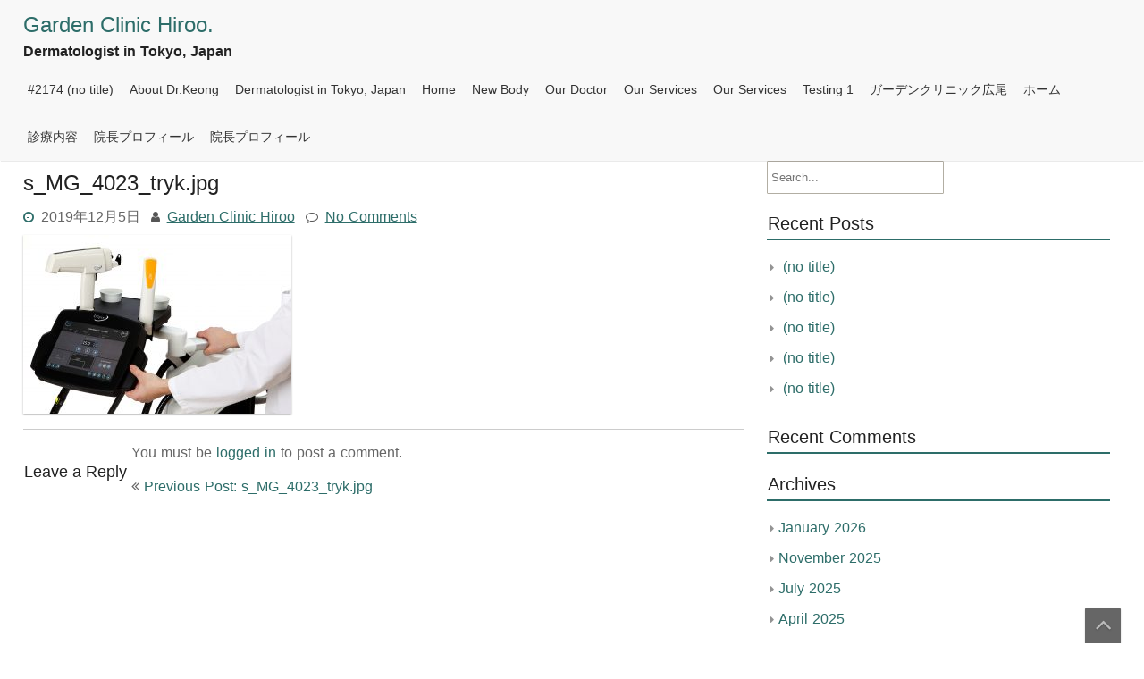

--- FILE ---
content_type: text/html; charset=UTF-8
request_url: https://gardenclinic-hiroo.com/s_mg_4023_tryk-jpg/
body_size: 42042
content:
<!DOCTYPE html>
<html dir="ltr" lang="en-US" prefix="og: https://ogp.me/ns#">
	<head>
		<meta charset="UTF-8" />
				<meta name="viewport" content="width=device-width" />
		<title>s_MG_4023_tryk.jpg | Garden Clinic Hiroo.</title>
	<style>img:is([sizes="auto" i], [sizes^="auto," i]) { contain-intrinsic-size: 3000px 1500px }</style>
	
		<!-- All in One SEO 4.9.3 - aioseo.com -->
	<meta name="robots" content="max-image-preview:large" />
	<meta name="author" content="Garden Clinic Hiroo"/>
	<link rel="canonical" href="https://gardenclinic-hiroo.com/s_mg_4023_tryk-jpg/" />
	<meta name="generator" content="All in One SEO (AIOSEO) 4.9.3" />
		<meta property="og:locale" content="en_US" />
		<meta property="og:site_name" content="Garden Clinic Hiroo. | Dermatologist in Tokyo, Japan" />
		<meta property="og:type" content="article" />
		<meta property="og:title" content="s_MG_4023_tryk.jpg | Garden Clinic Hiroo." />
		<meta property="og:url" content="https://gardenclinic-hiroo.com/s_mg_4023_tryk-jpg/" />
		<meta property="article:published_time" content="2019-12-04T18:26:49+00:00" />
		<meta property="article:modified_time" content="2019-12-04T18:26:49+00:00" />
		<meta property="article:publisher" content="https://www.facebook.com/gardenclinichiroo" />
		<meta name="twitter:card" content="summary" />
		<meta name="twitter:title" content="s_MG_4023_tryk.jpg | Garden Clinic Hiroo." />
		<script type="application/ld+json" class="aioseo-schema">
			{"@context":"https:\/\/schema.org","@graph":[{"@type":"BreadcrumbList","@id":"https:\/\/gardenclinic-hiroo.com\/s_mg_4023_tryk-jpg\/#breadcrumblist","itemListElement":[{"@type":"ListItem","@id":"https:\/\/gardenclinic-hiroo.com#listItem","position":1,"name":"Home","item":"https:\/\/gardenclinic-hiroo.com","nextItem":{"@type":"ListItem","@id":"https:\/\/gardenclinic-hiroo.com\/s_mg_4023_tryk-jpg\/#listItem","name":"s_MG_4023_tryk.jpg"}},{"@type":"ListItem","@id":"https:\/\/gardenclinic-hiroo.com\/s_mg_4023_tryk-jpg\/#listItem","position":2,"name":"s_MG_4023_tryk.jpg","previousItem":{"@type":"ListItem","@id":"https:\/\/gardenclinic-hiroo.com#listItem","name":"Home"}}]},{"@type":"ItemPage","@id":"https:\/\/gardenclinic-hiroo.com\/s_mg_4023_tryk-jpg\/#itempage","url":"https:\/\/gardenclinic-hiroo.com\/s_mg_4023_tryk-jpg\/","name":"s_MG_4023_tryk.jpg | Garden Clinic Hiroo.","inLanguage":"en-US","isPartOf":{"@id":"https:\/\/gardenclinic-hiroo.com\/#website"},"breadcrumb":{"@id":"https:\/\/gardenclinic-hiroo.com\/s_mg_4023_tryk-jpg\/#breadcrumblist"},"author":{"@id":"https:\/\/gardenclinic-hiroo.com\/author\/wpmaster\/#author"},"creator":{"@id":"https:\/\/gardenclinic-hiroo.com\/author\/wpmaster\/#author"},"datePublished":"2019-12-05T03:26:49+09:00","dateModified":"2019-12-05T03:26:49+09:00"},{"@type":"Organization","@id":"https:\/\/gardenclinic-hiroo.com\/#organization","name":"Garden Clinic Hiroo","description":"Dermatologist in Tokyo, Japan","url":"https:\/\/gardenclinic-hiroo.com\/","telephone":"+81364279198","logo":{"@type":"ImageObject","url":"https:\/\/gardenclinic-hiroo.com\/wp-content\/uploads\/2019\/12\/s_MG_4023_tryk.jpg","@id":"https:\/\/gardenclinic-hiroo.com\/s_mg_4023_tryk-jpg\/#organizationLogo"},"image":{"@id":"https:\/\/gardenclinic-hiroo.com\/s_mg_4023_tryk-jpg\/#organizationLogo"},"sameAs":["https:\/\/www.facebook.com\/gardenclinichiroo"]},{"@type":"Person","@id":"https:\/\/gardenclinic-hiroo.com\/author\/wpmaster\/#author","url":"https:\/\/gardenclinic-hiroo.com\/author\/wpmaster\/","name":"Garden Clinic Hiroo","image":{"@type":"ImageObject","@id":"https:\/\/gardenclinic-hiroo.com\/s_mg_4023_tryk-jpg\/#authorImage","url":"https:\/\/secure.gravatar.com\/avatar\/181e99bc1e9834d26e576a84310d9474?s=96&d=mm&r=g","width":96,"height":96,"caption":"Garden Clinic Hiroo"}},{"@type":"WebSite","@id":"https:\/\/gardenclinic-hiroo.com\/#website","url":"https:\/\/gardenclinic-hiroo.com\/","name":"Garden Clinic Hiroo.","description":"Dermatologist in Tokyo, Japan","inLanguage":"en-US","publisher":{"@id":"https:\/\/gardenclinic-hiroo.com\/#organization"}}]}
		</script>
		<!-- All in One SEO -->

<link rel="alternate" type="application/rss+xml" title="Garden Clinic Hiroo. &raquo; Feed" href="https://gardenclinic-hiroo.com/feed/" />
<link rel="alternate" type="application/rss+xml" title="Garden Clinic Hiroo. &raquo; Comments Feed" href="https://gardenclinic-hiroo.com/comments/feed/" />
<link rel="alternate" type="application/rss+xml" title="Garden Clinic Hiroo. &raquo; s_MG_4023_tryk.jpg Comments Feed" href="https://gardenclinic-hiroo.com/feed/?attachment_id=44" />
<script type="text/javascript">
/* <![CDATA[ */
window._wpemojiSettings = {"baseUrl":"https:\/\/s.w.org\/images\/core\/emoji\/15.0.3\/72x72\/","ext":".png","svgUrl":"https:\/\/s.w.org\/images\/core\/emoji\/15.0.3\/svg\/","svgExt":".svg","source":{"concatemoji":"https:\/\/gardenclinic-hiroo.com\/wp-includes\/js\/wp-emoji-release.min.js?ver=9e62123612b442f0ebca7532236f146e"}};
/*! This file is auto-generated */
!function(i,n){var o,s,e;function c(e){try{var t={supportTests:e,timestamp:(new Date).valueOf()};sessionStorage.setItem(o,JSON.stringify(t))}catch(e){}}function p(e,t,n){e.clearRect(0,0,e.canvas.width,e.canvas.height),e.fillText(t,0,0);var t=new Uint32Array(e.getImageData(0,0,e.canvas.width,e.canvas.height).data),r=(e.clearRect(0,0,e.canvas.width,e.canvas.height),e.fillText(n,0,0),new Uint32Array(e.getImageData(0,0,e.canvas.width,e.canvas.height).data));return t.every(function(e,t){return e===r[t]})}function u(e,t,n){switch(t){case"flag":return n(e,"\ud83c\udff3\ufe0f\u200d\u26a7\ufe0f","\ud83c\udff3\ufe0f\u200b\u26a7\ufe0f")?!1:!n(e,"\ud83c\uddfa\ud83c\uddf3","\ud83c\uddfa\u200b\ud83c\uddf3")&&!n(e,"\ud83c\udff4\udb40\udc67\udb40\udc62\udb40\udc65\udb40\udc6e\udb40\udc67\udb40\udc7f","\ud83c\udff4\u200b\udb40\udc67\u200b\udb40\udc62\u200b\udb40\udc65\u200b\udb40\udc6e\u200b\udb40\udc67\u200b\udb40\udc7f");case"emoji":return!n(e,"\ud83d\udc26\u200d\u2b1b","\ud83d\udc26\u200b\u2b1b")}return!1}function f(e,t,n){var r="undefined"!=typeof WorkerGlobalScope&&self instanceof WorkerGlobalScope?new OffscreenCanvas(300,150):i.createElement("canvas"),a=r.getContext("2d",{willReadFrequently:!0}),o=(a.textBaseline="top",a.font="600 32px Arial",{});return e.forEach(function(e){o[e]=t(a,e,n)}),o}function t(e){var t=i.createElement("script");t.src=e,t.defer=!0,i.head.appendChild(t)}"undefined"!=typeof Promise&&(o="wpEmojiSettingsSupports",s=["flag","emoji"],n.supports={everything:!0,everythingExceptFlag:!0},e=new Promise(function(e){i.addEventListener("DOMContentLoaded",e,{once:!0})}),new Promise(function(t){var n=function(){try{var e=JSON.parse(sessionStorage.getItem(o));if("object"==typeof e&&"number"==typeof e.timestamp&&(new Date).valueOf()<e.timestamp+604800&&"object"==typeof e.supportTests)return e.supportTests}catch(e){}return null}();if(!n){if("undefined"!=typeof Worker&&"undefined"!=typeof OffscreenCanvas&&"undefined"!=typeof URL&&URL.createObjectURL&&"undefined"!=typeof Blob)try{var e="postMessage("+f.toString()+"("+[JSON.stringify(s),u.toString(),p.toString()].join(",")+"));",r=new Blob([e],{type:"text/javascript"}),a=new Worker(URL.createObjectURL(r),{name:"wpTestEmojiSupports"});return void(a.onmessage=function(e){c(n=e.data),a.terminate(),t(n)})}catch(e){}c(n=f(s,u,p))}t(n)}).then(function(e){for(var t in e)n.supports[t]=e[t],n.supports.everything=n.supports.everything&&n.supports[t],"flag"!==t&&(n.supports.everythingExceptFlag=n.supports.everythingExceptFlag&&n.supports[t]);n.supports.everythingExceptFlag=n.supports.everythingExceptFlag&&!n.supports.flag,n.DOMReady=!1,n.readyCallback=function(){n.DOMReady=!0}}).then(function(){return e}).then(function(){var e;n.supports.everything||(n.readyCallback(),(e=n.source||{}).concatemoji?t(e.concatemoji):e.wpemoji&&e.twemoji&&(t(e.twemoji),t(e.wpemoji)))}))}((window,document),window._wpemojiSettings);
/* ]]> */
</script>
<link rel='stylesheet' id='premium-addons-css' href='https://gardenclinic-hiroo.com/wp-content/plugins/premium-addons-for-elementor/assets/frontend/min-css/premium-addons.min.css?ver=4.11.63' type='text/css' media='all' />
<style id='wp-emoji-styles-inline-css' type='text/css'>

	img.wp-smiley, img.emoji {
		display: inline !important;
		border: none !important;
		box-shadow: none !important;
		height: 1em !important;
		width: 1em !important;
		margin: 0 0.07em !important;
		vertical-align: -0.1em !important;
		background: none !important;
		padding: 0 !important;
	}
</style>
<link rel='stylesheet' id='wp-block-library-css' href='https://gardenclinic-hiroo.com/wp-includes/css/dist/block-library/style.min.css?ver=9e62123612b442f0ebca7532236f146e' type='text/css' media='all' />
<style id='wp-block-library-theme-inline-css' type='text/css'>
.wp-block-audio :where(figcaption){color:#555;font-size:13px;text-align:center}.is-dark-theme .wp-block-audio :where(figcaption){color:#ffffffa6}.wp-block-audio{margin:0 0 1em}.wp-block-code{border:1px solid #ccc;border-radius:4px;font-family:Menlo,Consolas,monaco,monospace;padding:.8em 1em}.wp-block-embed :where(figcaption){color:#555;font-size:13px;text-align:center}.is-dark-theme .wp-block-embed :where(figcaption){color:#ffffffa6}.wp-block-embed{margin:0 0 1em}.blocks-gallery-caption{color:#555;font-size:13px;text-align:center}.is-dark-theme .blocks-gallery-caption{color:#ffffffa6}:root :where(.wp-block-image figcaption){color:#555;font-size:13px;text-align:center}.is-dark-theme :root :where(.wp-block-image figcaption){color:#ffffffa6}.wp-block-image{margin:0 0 1em}.wp-block-pullquote{border-bottom:4px solid;border-top:4px solid;color:currentColor;margin-bottom:1.75em}.wp-block-pullquote cite,.wp-block-pullquote footer,.wp-block-pullquote__citation{color:currentColor;font-size:.8125em;font-style:normal;text-transform:uppercase}.wp-block-quote{border-left:.25em solid;margin:0 0 1.75em;padding-left:1em}.wp-block-quote cite,.wp-block-quote footer{color:currentColor;font-size:.8125em;font-style:normal;position:relative}.wp-block-quote:where(.has-text-align-right){border-left:none;border-right:.25em solid;padding-left:0;padding-right:1em}.wp-block-quote:where(.has-text-align-center){border:none;padding-left:0}.wp-block-quote.is-large,.wp-block-quote.is-style-large,.wp-block-quote:where(.is-style-plain){border:none}.wp-block-search .wp-block-search__label{font-weight:700}.wp-block-search__button{border:1px solid #ccc;padding:.375em .625em}:where(.wp-block-group.has-background){padding:1.25em 2.375em}.wp-block-separator.has-css-opacity{opacity:.4}.wp-block-separator{border:none;border-bottom:2px solid;margin-left:auto;margin-right:auto}.wp-block-separator.has-alpha-channel-opacity{opacity:1}.wp-block-separator:not(.is-style-wide):not(.is-style-dots){width:100px}.wp-block-separator.has-background:not(.is-style-dots){border-bottom:none;height:1px}.wp-block-separator.has-background:not(.is-style-wide):not(.is-style-dots){height:2px}.wp-block-table{margin:0 0 1em}.wp-block-table td,.wp-block-table th{word-break:normal}.wp-block-table :where(figcaption){color:#555;font-size:13px;text-align:center}.is-dark-theme .wp-block-table :where(figcaption){color:#ffffffa6}.wp-block-video :where(figcaption){color:#555;font-size:13px;text-align:center}.is-dark-theme .wp-block-video :where(figcaption){color:#ffffffa6}.wp-block-video{margin:0 0 1em}:root :where(.wp-block-template-part.has-background){margin-bottom:0;margin-top:0;padding:1.25em 2.375em}
</style>
<link rel='stylesheet' id='aioseo/css/src/vue/standalone/blocks/table-of-contents/global.scss-css' href='https://gardenclinic-hiroo.com/wp-content/plugins/all-in-one-seo-pack/dist/Lite/assets/css/table-of-contents/global.e90f6d47.css?ver=4.9.3' type='text/css' media='all' />
<style id='classic-theme-styles-inline-css' type='text/css'>
/*! This file is auto-generated */
.wp-block-button__link{color:#fff;background-color:#32373c;border-radius:9999px;box-shadow:none;text-decoration:none;padding:calc(.667em + 2px) calc(1.333em + 2px);font-size:1.125em}.wp-block-file__button{background:#32373c;color:#fff;text-decoration:none}
</style>
<style id='global-styles-inline-css' type='text/css'>
:root{--wp--preset--aspect-ratio--square: 1;--wp--preset--aspect-ratio--4-3: 4/3;--wp--preset--aspect-ratio--3-4: 3/4;--wp--preset--aspect-ratio--3-2: 3/2;--wp--preset--aspect-ratio--2-3: 2/3;--wp--preset--aspect-ratio--16-9: 16/9;--wp--preset--aspect-ratio--9-16: 9/16;--wp--preset--color--black: #000000;--wp--preset--color--cyan-bluish-gray: #abb8c3;--wp--preset--color--white: #ffffff;--wp--preset--color--pale-pink: #f78da7;--wp--preset--color--vivid-red: #cf2e2e;--wp--preset--color--luminous-vivid-orange: #ff6900;--wp--preset--color--luminous-vivid-amber: #fcb900;--wp--preset--color--light-green-cyan: #7bdcb5;--wp--preset--color--vivid-green-cyan: #00d084;--wp--preset--color--pale-cyan-blue: #8ed1fc;--wp--preset--color--vivid-cyan-blue: #0693e3;--wp--preset--color--vivid-purple: #9b51e0;--wp--preset--gradient--vivid-cyan-blue-to-vivid-purple: linear-gradient(135deg,rgba(6,147,227,1) 0%,rgb(155,81,224) 100%);--wp--preset--gradient--light-green-cyan-to-vivid-green-cyan: linear-gradient(135deg,rgb(122,220,180) 0%,rgb(0,208,130) 100%);--wp--preset--gradient--luminous-vivid-amber-to-luminous-vivid-orange: linear-gradient(135deg,rgba(252,185,0,1) 0%,rgba(255,105,0,1) 100%);--wp--preset--gradient--luminous-vivid-orange-to-vivid-red: linear-gradient(135deg,rgba(255,105,0,1) 0%,rgb(207,46,46) 100%);--wp--preset--gradient--very-light-gray-to-cyan-bluish-gray: linear-gradient(135deg,rgb(238,238,238) 0%,rgb(169,184,195) 100%);--wp--preset--gradient--cool-to-warm-spectrum: linear-gradient(135deg,rgb(74,234,220) 0%,rgb(151,120,209) 20%,rgb(207,42,186) 40%,rgb(238,44,130) 60%,rgb(251,105,98) 80%,rgb(254,248,76) 100%);--wp--preset--gradient--blush-light-purple: linear-gradient(135deg,rgb(255,206,236) 0%,rgb(152,150,240) 100%);--wp--preset--gradient--blush-bordeaux: linear-gradient(135deg,rgb(254,205,165) 0%,rgb(254,45,45) 50%,rgb(107,0,62) 100%);--wp--preset--gradient--luminous-dusk: linear-gradient(135deg,rgb(255,203,112) 0%,rgb(199,81,192) 50%,rgb(65,88,208) 100%);--wp--preset--gradient--pale-ocean: linear-gradient(135deg,rgb(255,245,203) 0%,rgb(182,227,212) 50%,rgb(51,167,181) 100%);--wp--preset--gradient--electric-grass: linear-gradient(135deg,rgb(202,248,128) 0%,rgb(113,206,126) 100%);--wp--preset--gradient--midnight: linear-gradient(135deg,rgb(2,3,129) 0%,rgb(40,116,252) 100%);--wp--preset--font-size--small: 13px;--wp--preset--font-size--medium: 20px;--wp--preset--font-size--large: 36px;--wp--preset--font-size--x-large: 42px;--wp--preset--spacing--20: 0.44rem;--wp--preset--spacing--30: 0.67rem;--wp--preset--spacing--40: 1rem;--wp--preset--spacing--50: 1.5rem;--wp--preset--spacing--60: 2.25rem;--wp--preset--spacing--70: 3.38rem;--wp--preset--spacing--80: 5.06rem;--wp--preset--shadow--natural: 6px 6px 9px rgba(0, 0, 0, 0.2);--wp--preset--shadow--deep: 12px 12px 50px rgba(0, 0, 0, 0.4);--wp--preset--shadow--sharp: 6px 6px 0px rgba(0, 0, 0, 0.2);--wp--preset--shadow--outlined: 6px 6px 0px -3px rgba(255, 255, 255, 1), 6px 6px rgba(0, 0, 0, 1);--wp--preset--shadow--crisp: 6px 6px 0px rgba(0, 0, 0, 1);}:where(.is-layout-flex){gap: 0.5em;}:where(.is-layout-grid){gap: 0.5em;}body .is-layout-flex{display: flex;}.is-layout-flex{flex-wrap: wrap;align-items: center;}.is-layout-flex > :is(*, div){margin: 0;}body .is-layout-grid{display: grid;}.is-layout-grid > :is(*, div){margin: 0;}:where(.wp-block-columns.is-layout-flex){gap: 2em;}:where(.wp-block-columns.is-layout-grid){gap: 2em;}:where(.wp-block-post-template.is-layout-flex){gap: 1.25em;}:where(.wp-block-post-template.is-layout-grid){gap: 1.25em;}.has-black-color{color: var(--wp--preset--color--black) !important;}.has-cyan-bluish-gray-color{color: var(--wp--preset--color--cyan-bluish-gray) !important;}.has-white-color{color: var(--wp--preset--color--white) !important;}.has-pale-pink-color{color: var(--wp--preset--color--pale-pink) !important;}.has-vivid-red-color{color: var(--wp--preset--color--vivid-red) !important;}.has-luminous-vivid-orange-color{color: var(--wp--preset--color--luminous-vivid-orange) !important;}.has-luminous-vivid-amber-color{color: var(--wp--preset--color--luminous-vivid-amber) !important;}.has-light-green-cyan-color{color: var(--wp--preset--color--light-green-cyan) !important;}.has-vivid-green-cyan-color{color: var(--wp--preset--color--vivid-green-cyan) !important;}.has-pale-cyan-blue-color{color: var(--wp--preset--color--pale-cyan-blue) !important;}.has-vivid-cyan-blue-color{color: var(--wp--preset--color--vivid-cyan-blue) !important;}.has-vivid-purple-color{color: var(--wp--preset--color--vivid-purple) !important;}.has-black-background-color{background-color: var(--wp--preset--color--black) !important;}.has-cyan-bluish-gray-background-color{background-color: var(--wp--preset--color--cyan-bluish-gray) !important;}.has-white-background-color{background-color: var(--wp--preset--color--white) !important;}.has-pale-pink-background-color{background-color: var(--wp--preset--color--pale-pink) !important;}.has-vivid-red-background-color{background-color: var(--wp--preset--color--vivid-red) !important;}.has-luminous-vivid-orange-background-color{background-color: var(--wp--preset--color--luminous-vivid-orange) !important;}.has-luminous-vivid-amber-background-color{background-color: var(--wp--preset--color--luminous-vivid-amber) !important;}.has-light-green-cyan-background-color{background-color: var(--wp--preset--color--light-green-cyan) !important;}.has-vivid-green-cyan-background-color{background-color: var(--wp--preset--color--vivid-green-cyan) !important;}.has-pale-cyan-blue-background-color{background-color: var(--wp--preset--color--pale-cyan-blue) !important;}.has-vivid-cyan-blue-background-color{background-color: var(--wp--preset--color--vivid-cyan-blue) !important;}.has-vivid-purple-background-color{background-color: var(--wp--preset--color--vivid-purple) !important;}.has-black-border-color{border-color: var(--wp--preset--color--black) !important;}.has-cyan-bluish-gray-border-color{border-color: var(--wp--preset--color--cyan-bluish-gray) !important;}.has-white-border-color{border-color: var(--wp--preset--color--white) !important;}.has-pale-pink-border-color{border-color: var(--wp--preset--color--pale-pink) !important;}.has-vivid-red-border-color{border-color: var(--wp--preset--color--vivid-red) !important;}.has-luminous-vivid-orange-border-color{border-color: var(--wp--preset--color--luminous-vivid-orange) !important;}.has-luminous-vivid-amber-border-color{border-color: var(--wp--preset--color--luminous-vivid-amber) !important;}.has-light-green-cyan-border-color{border-color: var(--wp--preset--color--light-green-cyan) !important;}.has-vivid-green-cyan-border-color{border-color: var(--wp--preset--color--vivid-green-cyan) !important;}.has-pale-cyan-blue-border-color{border-color: var(--wp--preset--color--pale-cyan-blue) !important;}.has-vivid-cyan-blue-border-color{border-color: var(--wp--preset--color--vivid-cyan-blue) !important;}.has-vivid-purple-border-color{border-color: var(--wp--preset--color--vivid-purple) !important;}.has-vivid-cyan-blue-to-vivid-purple-gradient-background{background: var(--wp--preset--gradient--vivid-cyan-blue-to-vivid-purple) !important;}.has-light-green-cyan-to-vivid-green-cyan-gradient-background{background: var(--wp--preset--gradient--light-green-cyan-to-vivid-green-cyan) !important;}.has-luminous-vivid-amber-to-luminous-vivid-orange-gradient-background{background: var(--wp--preset--gradient--luminous-vivid-amber-to-luminous-vivid-orange) !important;}.has-luminous-vivid-orange-to-vivid-red-gradient-background{background: var(--wp--preset--gradient--luminous-vivid-orange-to-vivid-red) !important;}.has-very-light-gray-to-cyan-bluish-gray-gradient-background{background: var(--wp--preset--gradient--very-light-gray-to-cyan-bluish-gray) !important;}.has-cool-to-warm-spectrum-gradient-background{background: var(--wp--preset--gradient--cool-to-warm-spectrum) !important;}.has-blush-light-purple-gradient-background{background: var(--wp--preset--gradient--blush-light-purple) !important;}.has-blush-bordeaux-gradient-background{background: var(--wp--preset--gradient--blush-bordeaux) !important;}.has-luminous-dusk-gradient-background{background: var(--wp--preset--gradient--luminous-dusk) !important;}.has-pale-ocean-gradient-background{background: var(--wp--preset--gradient--pale-ocean) !important;}.has-electric-grass-gradient-background{background: var(--wp--preset--gradient--electric-grass) !important;}.has-midnight-gradient-background{background: var(--wp--preset--gradient--midnight) !important;}.has-small-font-size{font-size: var(--wp--preset--font-size--small) !important;}.has-medium-font-size{font-size: var(--wp--preset--font-size--medium) !important;}.has-large-font-size{font-size: var(--wp--preset--font-size--large) !important;}.has-x-large-font-size{font-size: var(--wp--preset--font-size--x-large) !important;}
:where(.wp-block-post-template.is-layout-flex){gap: 1.25em;}:where(.wp-block-post-template.is-layout-grid){gap: 1.25em;}
:where(.wp-block-columns.is-layout-flex){gap: 2em;}:where(.wp-block-columns.is-layout-grid){gap: 2em;}
:root :where(.wp-block-pullquote){font-size: 1.5em;line-height: 1.6;}
</style>
<link rel='stylesheet' id='ple-style-css' href='https://gardenclinic-hiroo.com/wp-content/plugins/page-loading-effects/assets/css/style.css?ver=1.0.0' type='text/css' media='all' />
<link rel='stylesheet' id='font-awesome-css' href='https://gardenclinic-hiroo.com/wp-content/plugins/elementor/assets/lib/font-awesome/css/font-awesome.min.css?ver=4.7.0' type='text/css' media='all' />
<link rel='stylesheet' id='hospitallight-style-css' href='https://gardenclinic-hiroo.com/wp-content/themes/hospitallight/style.css?ver=9e62123612b442f0ebca7532236f146e' type='text/css' media='all' />
<link rel='stylesheet' id='elementor-frontend-css' href='https://gardenclinic-hiroo.com/wp-content/plugins/elementor/assets/css/frontend.min.css?ver=3.34.1' type='text/css' media='all' />
<link rel='stylesheet' id='eael-general-css' href='https://gardenclinic-hiroo.com/wp-content/plugins/essential-addons-for-elementor-lite/assets/front-end/css/view/general.min.css?ver=6.5.5' type='text/css' media='all' />
<script type="text/javascript" src="https://gardenclinic-hiroo.com/wp-content/plugins/page-loading-effects/assets/js/ple.preloader.min.js?ver=9e62123612b442f0ebca7532236f146e" id="ple-script-js"></script>
<script type="text/javascript" src="https://gardenclinic-hiroo.com/wp-includes/js/jquery/jquery.min.js?ver=3.7.1" id="jquery-core-js"></script>
<script type="text/javascript" src="https://gardenclinic-hiroo.com/wp-includes/js/jquery/jquery-migrate.min.js?ver=3.4.1" id="jquery-migrate-js"></script>
<script type="text/javascript" src="https://gardenclinic-hiroo.com/wp-content/themes/hospitallight/assets/js/utilities.js?ver=9e62123612b442f0ebca7532236f146e" id="hospitallight-utilities-js"></script>
<link rel="https://api.w.org/" href="https://gardenclinic-hiroo.com/wp-json/" /><link rel="alternate" title="JSON" type="application/json" href="https://gardenclinic-hiroo.com/wp-json/wp/v2/media/44" /><link rel="EditURI" type="application/rsd+xml" title="RSD" href="https://gardenclinic-hiroo.com/xmlrpc.php?rsd" />

<link rel='shortlink' href='https://gardenclinic-hiroo.com/?p=44' />
<link rel="alternate" title="oEmbed (JSON)" type="application/json+oembed" href="https://gardenclinic-hiroo.com/wp-json/oembed/1.0/embed?url=https%3A%2F%2Fgardenclinic-hiroo.com%2Fs_mg_4023_tryk-jpg%2F" />
<link rel="alternate" title="oEmbed (XML)" type="text/xml+oembed" href="https://gardenclinic-hiroo.com/wp-json/oembed/1.0/embed?url=https%3A%2F%2Fgardenclinic-hiroo.com%2Fs_mg_4023_tryk-jpg%2F&#038;format=xml" />
<script type="text/javascript">
  plePreloader.speed = "3500";
  if(!plePreloader.speed){
    plePreloader.speed=4000;
  }
  plePreloader.elem = "ple-loader-wraps2";
  plePreloader.elemInner = '<div class=\"spinner\"><div class=\"dot1\"></div><div class=\"dot2\"></div></div>';
  plePreloader.kicks();
</script>
<style type="text/css">
  #ple-loader-wraps2 {
    background: #23a455;
  }
  #ple-loader-wraps2 .spinner .dot1, #ple-loader-wraps2 .spinner .dot2{
     background:#ffffff;}
</style>
<meta name="generator" content="Elementor 3.34.1; features: additional_custom_breakpoints; settings: css_print_method-external, google_font-enabled, font_display-auto">
<style type="text/css">.recentcomments a{display:inline !important;padding:0 !important;margin:0 !important;}</style><!-- All in one Favicon 4.8 --><link rel="icon" href="https://gardenclinic-hiroo.com/wp/wp-content/uploads/2019/12/favicon.png" type="image/png"/>
			<style>
				.e-con.e-parent:nth-of-type(n+4):not(.e-lazyloaded):not(.e-no-lazyload),
				.e-con.e-parent:nth-of-type(n+4):not(.e-lazyloaded):not(.e-no-lazyload) * {
					background-image: none !important;
				}
				@media screen and (max-height: 1024px) {
					.e-con.e-parent:nth-of-type(n+3):not(.e-lazyloaded):not(.e-no-lazyload),
					.e-con.e-parent:nth-of-type(n+3):not(.e-lazyloaded):not(.e-no-lazyload) * {
						background-image: none !important;
					}
				}
				@media screen and (max-height: 640px) {
					.e-con.e-parent:nth-of-type(n+2):not(.e-lazyloaded):not(.e-no-lazyload),
					.e-con.e-parent:nth-of-type(n+2):not(.e-lazyloaded):not(.e-no-lazyload) * {
						background-image: none !important;
					}
				}
			</style>
				</head>
	<body data-rsssl=1 class="attachment attachment-template-default single single-attachment postid-44 attachmentid-44 attachment-jpeg elementor-default elementor-kit-230">
				<a class="skip-link screen-reader-text" href="#main-content-wrapper">
			Skip to content		</a>
		<div id="body-content-wrapper">
			
			<header id="header-main-fixed">

				<div id="header-content-wrapper">

					<div id="header-logo">
						    
						        <div id="site-identity">

						        	<a href="https://gardenclinic-hiroo.com/"
						        		title="">

						        		<h1 class="entry-title">
						        			Garden Clinic Hiroo.										</h1>
						        	</a>
						        	<strong>
						        		Dermatologist in Tokyo, Japan						        	</strong>
						        </div>
											</div><!-- #header-logo -->

					<nav id="navmain">
						<div class="menu"><ul>
<li class="page_item page-item-2174"><a href="https://gardenclinic-hiroo.com/2174-2/">#2174 (no title)</a></li>
<li class="page_item page-item-92"><a href="https://gardenclinic-hiroo.com/drkeong/">About Dr.Keong</a></li>
<li class="page_item page-item-81"><a href="https://gardenclinic-hiroo.com/mainenglish/">Dermatologist in Tokyo, Japan</a></li>
<li class="page_item page-item-1573"><a href="https://gardenclinic-hiroo.com/">Home</a></li>
<li class="page_item page-item-1496"><a href="https://gardenclinic-hiroo.com/new-body/">New Body</a></li>
<li class="page_item page-item-1430"><a href="https://gardenclinic-hiroo.com/doctor-en/">Our Doctor</a></li>
<li class="page_item page-item-85"><a href="https://gardenclinic-hiroo.com/services/">Our Services</a></li>
<li class="page_item page-item-1610"><a href="https://gardenclinic-hiroo.com/services-en/">Our Services</a></li>
<li class="page_item page-item-325"><a href="https://gardenclinic-hiroo.com/testing-1/">Testing 1</a></li>
<li class="page_item page-item-97"><a href="https://gardenclinic-hiroo.com/mainjp/">ガーデンクリニック広尾</a></li>
<li class="page_item page-item-956"><a href="https://gardenclinic-hiroo.com/home-ja/">ホーム</a></li>
<li class="page_item page-item-895"><a href="https://gardenclinic-hiroo.com/services-ja/">診療内容</a></li>
<li class="page_item page-item-107"><a href="https://gardenclinic-hiroo.com/drkeongjp/">院長プロフィール</a></li>
<li class="page_item page-item-958"><a href="https://gardenclinic-hiroo.com/doctor-ja/">院長プロフィール</a></li>
</ul></div>
					</nav><!-- #navmain -->
					
					<div class="clear">
					</div><!-- .clear -->

				</div><!-- #header-content-wrapper -->

			</header><!-- #header-main-fixed -->
			<div id="header-spacer">
				&nbsp;
			</div>
			<div class="clear">
			</div><!-- .clear -->

			


<div id="main-content-wrapper">
	<div id="main-content">

		<div id="main-content-inner">

			
<article id="post-44" class="post-44 attachment type-attachment status-inherit hentry">

	
			<h1 class="entry-title">
				s_MG_4023_tryk.jpg			</h1>

	
	<div class="before-content">

		
				<span class="icon clock-icon">
					<time datetime="2019-12-05T03:26:49+09:00">2019年12月5日</time>
				</span><!-- .clock-icon -->
			
		
		<span class="icon author-icon">
			<a href="https://gardenclinic-hiroo.com/author/wpmaster/" title="Posts by Garden Clinic Hiroo" rel="author">Garden Clinic Hiroo</a>		</span><!-- .author-icon -->

		
					<span class="icon comments-icon">
						<a href="https://gardenclinic-hiroo.com/s_mg_4023_tryk-jpg/#respond">No Comments</a>					</span><!-- .comments-icon -->
		
		
	</div><!-- .before-content -->

	
				<div class="content">
					<p class="attachment"><a href='https://gardenclinic-hiroo.com/wp-content/uploads/2019/12/s_MG_4023_tryk.jpg'><img fetchpriority="high" decoding="async" width="300" height="200" src="https://gardenclinic-hiroo.com/wp-content/uploads/2019/12/s_MG_4023_tryk-300x200.jpg" class="attachment-medium size-medium" alt="" srcset="https://gardenclinic-hiroo.com/wp-content/uploads/2019/12/s_MG_4023_tryk-300x200.jpg 300w, https://gardenclinic-hiroo.com/wp-content/uploads/2019/12/s_MG_4023_tryk-1024x683.jpg 1024w, https://gardenclinic-hiroo.com/wp-content/uploads/2019/12/s_MG_4023_tryk-768x512.jpg 768w, https://gardenclinic-hiroo.com/wp-content/uploads/2019/12/s_MG_4023_tryk-1536x1024.jpg 1536w, https://gardenclinic-hiroo.com/wp-content/uploads/2019/12/s_MG_4023_tryk.jpg 2048w" sizes="(max-width: 300px) 100vw, 300px" /></a></p>
				</div><!-- .content -->

	
	<div class="after-content">

		
									
					
		
		
	</div><!-- .after-content -->
	
	</article><!-- #post-## -->

	
	
		<div id="respond" class="comment-respond">
		<h3 id="reply-title" class="comment-reply-title">Leave a Reply <small><a rel="nofollow" id="cancel-comment-reply-link" href="/s_mg_4023_tryk-jpg/#respond" style="display:none;">Cancel reply</a></small></h3><p class="must-log-in">You must be <a href="https://gardenclinic-hiroo.com/login_00979?redirect_to=https%3A%2F%2Fgardenclinic-hiroo.com%2Fs_mg_4023_tryk-jpg%2F">logged in</a> to post a comment.</p>	</div><!-- #respond -->
	
	<nav class="navigation post-navigation" aria-label="Posts">
		<h2 class="screen-reader-text">Post navigation</h2>
		<div class="nav-links"><div class="nav-previous"><a href="https://gardenclinic-hiroo.com/s_mg_4023_tryk-jpg/" rel="prev">Previous Post: s_MG_4023_tryk.jpg</a></div></div>
	</nav>			
		</div><!-- #main-content-inner -->

	</div><!-- #main-content -->

	
<aside id="sidebar">

					
<div class="search-wrapper">
	<form method="get" action="https://gardenclinic-hiroo.com/">
		<input type="text" name="s" size="20" class="search-textbox" placeholder="Search..." tabindex="1" value="" required />
		<button type="submit" class="search-button"></button>
	</form>
</div><!-- .search-wrapper -->
		
		<div class="sidebar-before-title"></div><h3 class="sidebar-title">Recent Posts</h3><div class="sidebar-after-title"></div>
		<ul>
											<li>
					<a href="https://gardenclinic-hiroo.com/2607-2/">(no title)</a>
									</li>
											<li>
					<a href="https://gardenclinic-hiroo.com/2598-2/">(no title)</a>
									</li>
											<li>
					<a href="https://gardenclinic-hiroo.com/2559-2/">(no title)</a>
									</li>
											<li>
					<a href="https://gardenclinic-hiroo.com/2536-2/">(no title)</a>
									</li>
											<li>
					<a href="https://gardenclinic-hiroo.com/2484-2/">(no title)</a>
									</li>
					</ul>

		<div class="sidebar-before-title"></div><h3 class="sidebar-title">Recent Comments</h3><div class="sidebar-after-title"></div><ul id="recentcomments"></ul><div class="sidebar-before-title"></div><h3 class="sidebar-title">Archives</h3><div class="sidebar-after-title"></div>
			<ul>
					<li><a href='https://gardenclinic-hiroo.com/2026/01/'>January 2026</a></li>
	<li><a href='https://gardenclinic-hiroo.com/2025/11/'>November 2025</a></li>
	<li><a href='https://gardenclinic-hiroo.com/2025/07/'>July 2025</a></li>
	<li><a href='https://gardenclinic-hiroo.com/2025/04/'>April 2025</a></li>
	<li><a href='https://gardenclinic-hiroo.com/2025/03/'>March 2025</a></li>
	<li><a href='https://gardenclinic-hiroo.com/2024/10/'>October 2024</a></li>
	<li><a href='https://gardenclinic-hiroo.com/2024/08/'>August 2024</a></li>
	<li><a href='https://gardenclinic-hiroo.com/2024/07/'>July 2024</a></li>
	<li><a href='https://gardenclinic-hiroo.com/2024/05/'>May 2024</a></li>
	<li><a href='https://gardenclinic-hiroo.com/2024/01/'>January 2024</a></li>
	<li><a href='https://gardenclinic-hiroo.com/2023/11/'>November 2023</a></li>
	<li><a href='https://gardenclinic-hiroo.com/2023/08/'>August 2023</a></li>
	<li><a href='https://gardenclinic-hiroo.com/2023/06/'>June 2023</a></li>
	<li><a href='https://gardenclinic-hiroo.com/2023/05/'>May 2023</a></li>
	<li><a href='https://gardenclinic-hiroo.com/2023/01/'>January 2023</a></li>
	<li><a href='https://gardenclinic-hiroo.com/2022/12/'>December 2022</a></li>
	<li><a href='https://gardenclinic-hiroo.com/2022/10/'>October 2022</a></li>
	<li><a href='https://gardenclinic-hiroo.com/2022/09/'>September 2022</a></li>
	<li><a href='https://gardenclinic-hiroo.com/2022/07/'>July 2022</a></li>
	<li><a href='https://gardenclinic-hiroo.com/2022/06/'>June 2022</a></li>
	<li><a href='https://gardenclinic-hiroo.com/2022/05/'>May 2022</a></li>
	<li><a href='https://gardenclinic-hiroo.com/2022/04/'>April 2022</a></li>
	<li><a href='https://gardenclinic-hiroo.com/2022/03/'>March 2022</a></li>
	<li><a href='https://gardenclinic-hiroo.com/2022/02/'>February 2022</a></li>
	<li><a href='https://gardenclinic-hiroo.com/2021/11/'>November 2021</a></li>
	<li><a href='https://gardenclinic-hiroo.com/2021/10/'>October 2021</a></li>
	<li><a href='https://gardenclinic-hiroo.com/2021/08/'>August 2021</a></li>
	<li><a href='https://gardenclinic-hiroo.com/2021/06/'>June 2021</a></li>
	<li><a href='https://gardenclinic-hiroo.com/2021/05/'>May 2021</a></li>
	<li><a href='https://gardenclinic-hiroo.com/2021/04/'>April 2021</a></li>
	<li><a href='https://gardenclinic-hiroo.com/2021/03/'>March 2021</a></li>
	<li><a href='https://gardenclinic-hiroo.com/2021/02/'>February 2021</a></li>
	<li><a href='https://gardenclinic-hiroo.com/2021/01/'>January 2021</a></li>
	<li><a href='https://gardenclinic-hiroo.com/2020/12/'>December 2020</a></li>
	<li><a href='https://gardenclinic-hiroo.com/2020/10/'>October 2020</a></li>
	<li><a href='https://gardenclinic-hiroo.com/2020/09/'>September 2020</a></li>
	<li><a href='https://gardenclinic-hiroo.com/2020/07/'>July 2020</a></li>
	<li><a href='https://gardenclinic-hiroo.com/2020/06/'>June 2020</a></li>
	<li><a href='https://gardenclinic-hiroo.com/2020/04/'>April 2020</a></li>
	<li><a href='https://gardenclinic-hiroo.com/2020/03/'>March 2020</a></li>
	<li><a href='https://gardenclinic-hiroo.com/2020/02/'>February 2020</a></li>
			</ul>

			<div class="sidebar-before-title"></div><h3 class="sidebar-title">Categories</h3><div class="sidebar-after-title"></div>
			<ul>
					<li class="cat-item cat-item-1"><a href="https://gardenclinic-hiroo.com/category/%e6%9c%aa%e5%88%86%e9%a1%9e/">未分類</a>
</li>
			</ul>

			<div class="sidebar-before-title"></div><h3 class="sidebar-title">Meta</h3><div class="sidebar-after-title"></div>
		<ul>
						<li><a href="https://gardenclinic-hiroo.com/login_00979">Log in</a></li>
			<li><a href="https://gardenclinic-hiroo.com/feed/">Entries feed</a></li>
			<li><a href="https://gardenclinic-hiroo.com/comments/feed/">Comments feed</a></li>

			<li><a href="https://wordpress.org/">WordPress.org</a></li>
		</ul>

		
		
</aside><!-- #sidebar -->
</div><!-- #main-content-wrapper -->

			<a href="#" class="scrollup"></a>

			<footer id="footer-main">

				<div id="footer-content-wrapper">

					<nav id="footer-menu">
						<div class="menu"><ul>
<li class="page_item page-item-2174"><a href="https://gardenclinic-hiroo.com/2174-2/">#2174 (no title)</a></li>
<li class="page_item page-item-92"><a href="https://gardenclinic-hiroo.com/drkeong/">About Dr.Keong</a></li>
<li class="page_item page-item-81"><a href="https://gardenclinic-hiroo.com/mainenglish/">Dermatologist in Tokyo, Japan</a></li>
<li class="page_item page-item-1573"><a href="https://gardenclinic-hiroo.com/">Home</a></li>
<li class="page_item page-item-1496"><a href="https://gardenclinic-hiroo.com/new-body/">New Body</a></li>
<li class="page_item page-item-1430"><a href="https://gardenclinic-hiroo.com/doctor-en/">Our Doctor</a></li>
<li class="page_item page-item-85"><a href="https://gardenclinic-hiroo.com/services/">Our Services</a></li>
<li class="page_item page-item-1610"><a href="https://gardenclinic-hiroo.com/services-en/">Our Services</a></li>
<li class="page_item page-item-325"><a href="https://gardenclinic-hiroo.com/testing-1/">Testing 1</a></li>
<li class="page_item page-item-97"><a href="https://gardenclinic-hiroo.com/mainjp/">ガーデンクリニック広尾</a></li>
<li class="page_item page-item-956"><a href="https://gardenclinic-hiroo.com/home-ja/">ホーム</a></li>
<li class="page_item page-item-895"><a href="https://gardenclinic-hiroo.com/services-ja/">診療内容</a></li>
<li class="page_item page-item-107"><a href="https://gardenclinic-hiroo.com/drkeongjp/">院長プロフィール</a></li>
<li class="page_item page-item-958"><a href="https://gardenclinic-hiroo.com/doctor-ja/">院長プロフィール</a></li>
</ul></div>
					</nav>

					<div class="clear">
					</div>

				</div><!-- #footer-content-wrapper -->

			</footer>
			<div id="footer-bottom-area">
				<div id="footer-bottom-content-wrapper">
					<div id="copyright">

						<p>
													 	<a href="https://customizablethemes.com/product/hospitallight"
						 		title="HospitalLight Theme">
								HospitalLight Theme							</a> 
							Powered by WordPress						</p>
						
					</div><!-- #copyright -->
				</div>
			</div><!-- #footer-main -->

		</div><!-- #body-content-wrapper -->
		<script type="text/javascript">
  jQuery(document).ready(function($) {
    if ($("#ple-animates").length > 0 && $("#ple-animates").css("display") != "none") {
      $(window).load(function() {   
        $("#ple-loader-wraps2").delay(450).fadeOut("slow");
        $("#ple-animates").fadeOut();         
      });
    }
  })
</script>
			<script>
				const lazyloadRunObserver = () => {
					const lazyloadBackgrounds = document.querySelectorAll( `.e-con.e-parent:not(.e-lazyloaded)` );
					const lazyloadBackgroundObserver = new IntersectionObserver( ( entries ) => {
						entries.forEach( ( entry ) => {
							if ( entry.isIntersecting ) {
								let lazyloadBackground = entry.target;
								if( lazyloadBackground ) {
									lazyloadBackground.classList.add( 'e-lazyloaded' );
								}
								lazyloadBackgroundObserver.unobserve( entry.target );
							}
						});
					}, { rootMargin: '200px 0px 200px 0px' } );
					lazyloadBackgrounds.forEach( ( lazyloadBackground ) => {
						lazyloadBackgroundObserver.observe( lazyloadBackground );
					} );
				};
				const events = [
					'DOMContentLoaded',
					'elementor/lazyload/observe',
				];
				events.forEach( ( event ) => {
					document.addEventListener( event, lazyloadRunObserver );
				} );
			</script>
			<script type="text/javascript" src="https://gardenclinic-hiroo.com/wp-includes/js/comment-reply.min.js?ver=9e62123612b442f0ebca7532236f146e" id="comment-reply-js" async="async" data-wp-strategy="async"></script>
<script type="text/javascript" src="https://gardenclinic-hiroo.com/wp-content/plugins/page-links-to/dist/new-tab.js?ver=3.3.7" id="page-links-to-js"></script>
<script type="text/javascript" id="eael-general-js-extra">
/* <![CDATA[ */
var localize = {"ajaxurl":"https:\/\/gardenclinic-hiroo.com\/wp-admin\/admin-ajax.php","nonce":"19b96331f2","i18n":{"added":"Added ","compare":"Compare","loading":"Loading..."},"eael_translate_text":{"required_text":"is a required field","invalid_text":"Invalid","billing_text":"Billing","shipping_text":"Shipping","fg_mfp_counter_text":"of"},"page_permalink":"https:\/\/gardenclinic-hiroo.com\/s_mg_4023_tryk-jpg\/","cart_redirectition":"","cart_page_url":"","el_breakpoints":{"mobile":{"label":"Mobile Portrait","value":767,"default_value":767,"direction":"max","is_enabled":true},"mobile_extra":{"label":"Mobile Landscape","value":880,"default_value":880,"direction":"max","is_enabled":false},"tablet":{"label":"Tablet Portrait","value":1024,"default_value":1024,"direction":"max","is_enabled":true},"tablet_extra":{"label":"Tablet Landscape","value":1200,"default_value":1200,"direction":"max","is_enabled":false},"laptop":{"label":"Laptop","value":1366,"default_value":1366,"direction":"max","is_enabled":false},"widescreen":{"label":"Widescreen","value":2400,"default_value":2400,"direction":"min","is_enabled":false}}};
/* ]]> */
</script>
<script type="text/javascript" src="https://gardenclinic-hiroo.com/wp-content/plugins/essential-addons-for-elementor-lite/assets/front-end/js/view/general.min.js?ver=6.5.5" id="eael-general-js"></script>
	<script>
	/(trident|msie)/i.test(navigator.userAgent)&&document.getElementById&&window.addEventListener&&window.addEventListener("hashchange",function(){var t,e=location.hash.substring(1);/^[A-z0-9_-]+$/.test(e)&&(t=document.getElementById(e))&&(/^(?:a|select|input|button|textarea)$/i.test(t.tagName)||(t.tabIndex=-1),t.focus())},!1);
	</script>
		</body>
</html>
<!-- Cached by WP-Optimize - https://teamupdraft.com/wp-optimize/ - Last modified: 2026年2月1日 8:45 AM (Asia/Tokyo UTC:9) -->


--- FILE ---
content_type: application/javascript
request_url: https://gardenclinic-hiroo.com/wp-content/themes/hospitallight/assets/js/utilities.js?ver=9e62123612b442f0ebca7532236f146e
body_size: 4504
content:
(function($) {

	"use strict";

	$( document ).ready(function() {

		$('#header-spacer').height( $('#header-main-fixed').height() );

		if ($('#wpadminbar').length > 0) {
		
			$('#header-main-fixed').css('top', $('#wpadminbar').height() + 'px');
			$('#wpadminbar').css('position', 'fixed');
		}

		$(window).on('scroll', function () {

			if ($(this).scrollTop() > 100) {

				$('.scrollup').fadeIn();

			} else {

				$('.scrollup').fadeOut();

			}
		});

		$('.scrollup').on('click', function () {
			
			$("html, body").animate({
				  scrollTop: 0
			  }, 600);

			return false;
		});

		hospitallight_mainMenuInit();

		$('#navmain > div').on('click', function(e) {

			e.stopPropagation();

			// toggle main menu
			if ( $(window).width() < 800 ) {

				var parentOffset = $(this).parent().offset(); 
				
				var relY = e.pageY - parentOffset.top;
			
				if (relY < 36) {
				
					var firstChild = $('ul:first-child', this);

        if (firstChild.css('right') == '-99999px')
            firstChild.css({'right': 'auto'});
        else
            firstChild.css({'right': '-99999px'});

        firstChild.parent().toggleClass('mobile-menu-expanded');
				}
			}
		});

		// re-init main menu on screen resize
		$(window).on('resize', function () {
	       
	    	hospitallight_mainMenuClear();
	    	hospitallight_mainMenuInit();
		});
	});

	function hospitallight_mainMenuClear() {

		if ( $(window).width() >= 800 ) {
		
			$('#navmain > div > ul > li').has('ul').removeClass('level-one-sub-menu');
			$('#navmain > div > ul li ul li').has('ul').removeClass('level-two-sub-menu');										
		}

		if ( $('ul:first-child', $('#navmain > div') ).is( ":visible" ) ) {

			$('ul:first-child', $('#navmain > div') ).css('display', '');
		}
	}

	function hospitallight_mainMenuInit() {

		if ( $(window).width() >= 800 ) {
		
			$('#navmain > div > ul > li').has('ul').addClass('level-one-sub-menu');
			$('#navmain > div > ul li ul li').has('ul').addClass('level-two-sub-menu');

    // add support of browsers which don't support focus-within
    $('#navmain > div > ul > li > a:not(.search-form-icon), #navmain > div > ul > li > ul > li > a, #navmain > div > ul > li > ul > li > ul > li > a')
      .on('mouseenter focus', function() {
        $(this).closest('li.level-one-sub-menu').addClass('menu-item-focused');
        $(this).closest('li.level-two-sub-menu').addClass('menu-item-focused');

        if (!$(this).parent().find('#cart-popup-content').length && $('#cart-popup-content').css('right') != '-99999px')
          $('#cart-popup-content').css('right', '-99999px');
      }).on('mouseleave blur', function() {
        $(this).closest('li.level-one-sub-menu').removeClass('menu-item-focused');
        $(this).closest('li.level-two-sub-menu').removeClass('menu-item-focused');
    });
			
		} else {

			$('#navmain > div > ul > li').each(
		       function() {
		         if ($(this).find('> ul.sub-menu').length > 0) {

		           $(this).prepend('<span class="sub-menu-item-toggle"></span>');
		         }
		       }
		     );

		   $('#navmain').on('focusin', function(){

      if ($('#navmain > div > ul').css('right') == '-99999px') {

        $('#navmain > div > ul').css({'right': 'auto'});
        $('#navmain ul ul').css({'right': 'auto'}).css({'position': 'relative'});

        $('.sub-menu-item-toggle').addClass('sub-menu-item-toggle-expanded');
      }
    });

	$('#main-content-wrapper, #home-content-wrapper').on('focusin', function(){
    
      if ($('#cart-popup-content').css('right') != '-99999px')
        $('#cart-popup-content').css('right', '-99999px');

      if ($('#navmain > div > ul').css('right') != '-99999px') {
        $('#navmain > div > ul').css({'right': ''});  
      }

    });

   $('.sub-menu-item-toggle').on('click', function(e) {

		     e.stopPropagation();

		     var subMenu = $(this).parent().find('> ul.sub-menu');

		     $('#navmain ul ul.sub-menu').not(subMenu).css('right', '-99999px').css('position', 'absolute');
		     $(this).toggleClass('sub-menu-item-toggle-expanded');
		     if (subMenu.css('right') == '-99999px') {

        subMenu.css({'right': 'auto'}).css({'position': 'relative'});
        subMenu.find('ul.sub-menu').css({'right': 'auto'}).css({'position': 'relative'});

     } else {

        subMenu.css({'right': '-99999px'}).css({'position': 'absolute'});
        subMenu.find('ul.sub-menu').css({'right': '-99999px'}).css({'position': 'absolute'});
     }
		   });
		}
	}

})(jQuery);